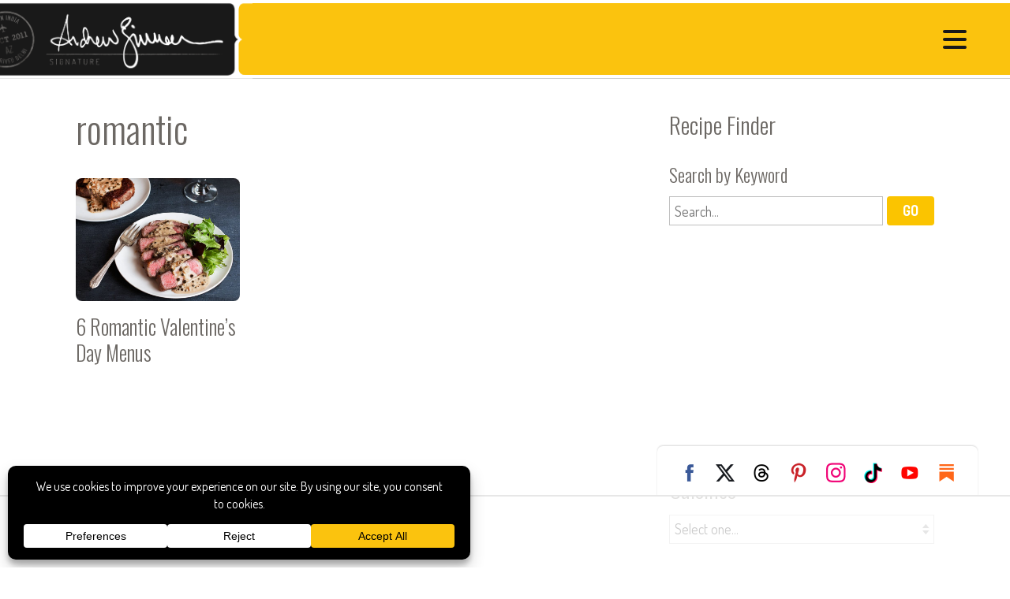

--- FILE ---
content_type: text/html
request_url: https://api.intentiq.com/profiles_engine/ProfilesEngineServlet?at=39&mi=10&dpi=936734067&pt=17&dpn=1&iiqidtype=2&iiqpcid=6288e1e5-20c2-42a0-910c-d575c010a5af&iiqpciddate=1769030218623&pcid=27b222e0-0364-4942-a1a7-0fa9d7761a93&idtype=3&gdpr=0&japs=false&jaesc=0&jafc=0&jaensc=0&jsver=0.33&testGroup=A&source=pbjs&ABTestingConfigurationSource=group&abtg=A&vrref=https%3A%2F%2Fandrewzimmern.com%2Frecipe_tag%2Fromantic%2F
body_size: 56
content:
{"abPercentage":97,"adt":1,"ct":2,"isOptedOut":false,"data":{"eids":[]},"dbsaved":"false","ls":true,"cttl":86400000,"abTestUuid":"g_fa5016f0-dfc4-4403-8019-85a43477a166","tc":9,"sid":1778663736}

--- FILE ---
content_type: text/html; charset=utf-8
request_url: https://www.google.com/recaptcha/api2/aframe
body_size: 139
content:
<!DOCTYPE HTML><html><head><meta http-equiv="content-type" content="text/html; charset=UTF-8"></head><body><script nonce="a5AjceGRGk-ZORxMWH1CwQ">/** Anti-fraud and anti-abuse applications only. See google.com/recaptcha */ try{var clients={'sodar':'https://pagead2.googlesyndication.com/pagead/sodar?'};window.addEventListener("message",function(a){try{if(a.source===window.parent){var b=JSON.parse(a.data);var c=clients[b['id']];if(c){var d=document.createElement('img');d.src=c+b['params']+'&rc='+(localStorage.getItem("rc::a")?sessionStorage.getItem("rc::b"):"");window.document.body.appendChild(d);sessionStorage.setItem("rc::e",parseInt(sessionStorage.getItem("rc::e")||0)+1);localStorage.setItem("rc::h",'1769030224667');}}}catch(b){}});window.parent.postMessage("_grecaptcha_ready", "*");}catch(b){}</script></body></html>

--- FILE ---
content_type: text/plain; charset=UTF-8
request_url: https://at.teads.tv/fpc?analytics_tag_id=PUB_17002&tfpvi=&gdpr_consent=&gdpr_status=22&gdpr_reason=220&ccpa_consent=&sv=prebid-v1
body_size: 56
content:
MzViNGY3NDgtYjM5NC00MDlhLWExYjktOGY5OGQ2NzU0NmU2IzItNA==

--- FILE ---
content_type: text/plain
request_url: https://rtb.openx.net/openrtbb/prebidjs
body_size: -223
content:
{"id":"a8a575ca-919a-4a14-b654-20d0daa18319","nbr":0}

--- FILE ---
content_type: text/plain
request_url: https://rtb.openx.net/openrtbb/prebidjs
body_size: -84
content:
{"id":"60353155-9641-4830-ae45-fd111384dd13","nbr":0}

--- FILE ---
content_type: text/plain
request_url: https://rtb.openx.net/openrtbb/prebidjs
body_size: -223
content:
{"id":"98a9f933-6e07-4b31-ab04-8de8d76e0acf","nbr":0}

--- FILE ---
content_type: text/javascript
request_url: https://andrewzimmern.com/wp-content/plugins/r3417-tweaks/js/script.js?ver=10.2.20220314
body_size: 405
content:
// jQuery.noConflict();

var r3417_tweaks = {

	// Properties

	additional_offset: 0,
	resize_overkill_count: 0,
	resize_overkill_max: 20,
	resize_overkill_interval: null,

	// Intervals

	// Main window event methods

	init: function() {
	},

	load: function() {
		r3417_tweaks.resize();
		//r3417_tweaks.resizeOverkill();
	},

	resize: function() {
	},

	scroll: function() {
	},

	// Other methods
		
	resizeOverkill: function() {
		r3417_tweaks.resize_overkill_interval = setInterval(function() {
			r3417_tweaks.resize_overkill_count++;
			if (r3417_tweaks.resize_overkill_count >= r3417_tweaks.resize_overkill_max) {
				clearInterval(r3417_tweaks.resize_overkill_interval);
				return;
			}
			else {
				r3417.resize();
				r3417_tweaks.resize();
			}
		}, 1000);
	},
	
}

// Run on DOM ready
jQuery(function() { r3417_tweaks.init(); });

// Run on full content load
jQuery(window).on('load', function() { r3417_tweaks.load(); });

// Run on resize
jQuery(window).on('resize', function() { r3417_tweaks.resize(); });

// Run on scroll
jQuery(window).on('scroll', function() { r3417_tweaks.scroll(); });


--- FILE ---
content_type: text/plain
request_url: https://rtb.openx.net/openrtbb/prebidjs
body_size: -223
content:
{"id":"d9a9422f-7a29-4d57-8964-4ce1693dc870","nbr":0}

--- FILE ---
content_type: text/plain
request_url: https://rtb.openx.net/openrtbb/prebidjs
body_size: -223
content:
{"id":"8d2fc461-5232-4331-8009-b6f8b1567685","nbr":0}